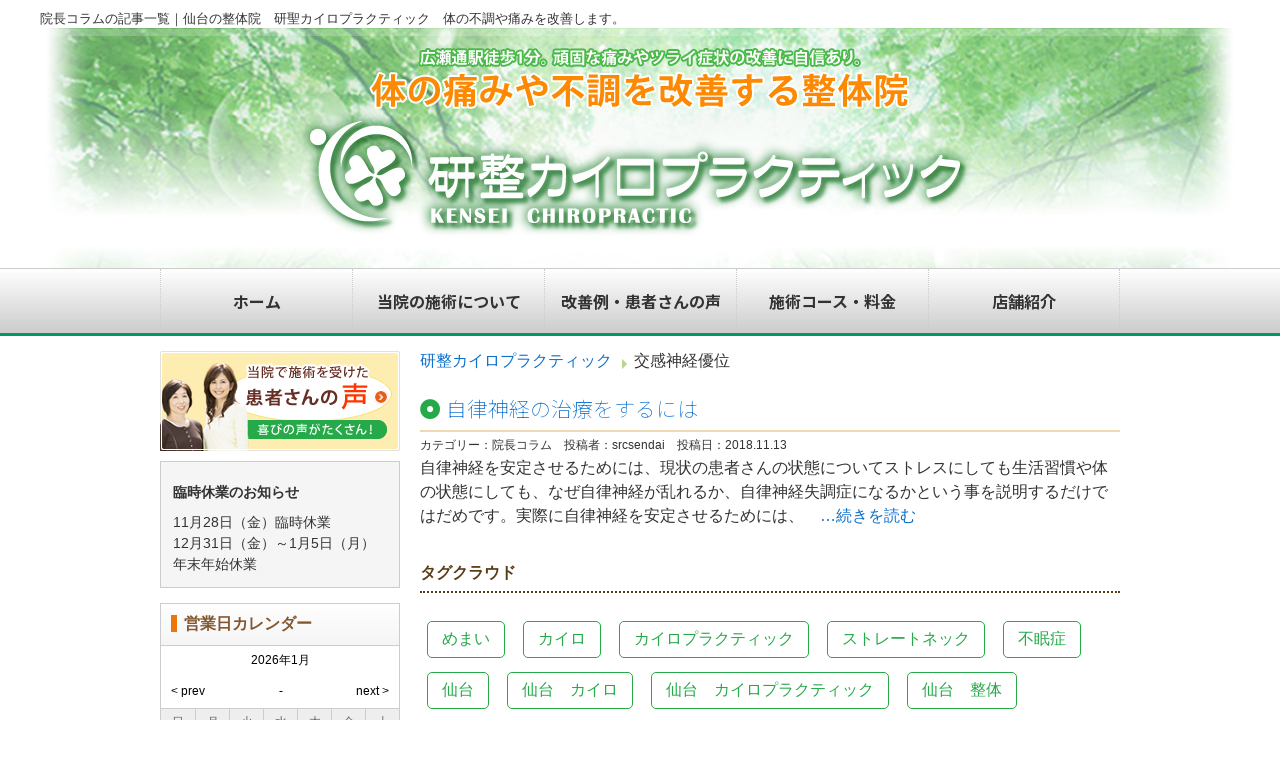

--- FILE ---
content_type: text/html; charset=UTF-8
request_url: https://www.src-sendai.com/tag/%E4%BA%A4%E6%84%9F%E7%A5%9E%E7%B5%8C%E5%84%AA%E4%BD%8D/
body_size: 37226
content:
<!DOCTYPE html>
<html lang="ja">
<head>
<meta http-equiv="X-UA-Compatible" content="IE=edge">
<meta charset="UTF-8">
<link rel="pingback" href="https://www.src-sendai.com/src_sendai_wp/xmlrpc.php">

<title>交感神経優位 | 仙台 整体 研整カイロプラクティック</title>

<!-- All In One SEO Pack 3.7.1ob_start_detected [-1,-1] -->

<meta name="keywords"  content="カイロ,カイロプラクティック,交感神経優位,仙台,仙台市,体の歪み,副交感神経優位,思考,整体,整体院,生活習慣,自律神経,自律神経の乱れ,自律神経失調症" />

<script type="application/ld+json" class="aioseop-schema">{"@context":"https://schema.org","@graph":[{"@type":"Organization","@id":"https://www.src-sendai.com/#organization","url":"https://www.src-sendai.com/","name":"仙台 整体 研整カイロプラクティック","sameAs":[]},{"@type":"WebSite","@id":"https://www.src-sendai.com/#website","url":"https://www.src-sendai.com/","name":"仙台 整体 研整カイロプラクティック","publisher":{"@id":"https://www.src-sendai.com/#organization"}},{"@type":"CollectionPage","@id":"https://www.src-sendai.com/tag/%e4%ba%a4%e6%84%9f%e7%a5%9e%e7%b5%8c%e5%84%aa%e4%bd%8d/#collectionpage","url":"https://www.src-sendai.com/tag/%e4%ba%a4%e6%84%9f%e7%a5%9e%e7%b5%8c%e5%84%aa%e4%bd%8d/","inLanguage":"ja","name":"交感神経優位","isPartOf":{"@id":"https://www.src-sendai.com/#website"},"breadcrumb":{"@id":"https://www.src-sendai.com/tag/%e4%ba%a4%e6%84%9f%e7%a5%9e%e7%b5%8c%e5%84%aa%e4%bd%8d/#breadcrumblist"}},{"@type":"BreadcrumbList","@id":"https://www.src-sendai.com/tag/%e4%ba%a4%e6%84%9f%e7%a5%9e%e7%b5%8c%e5%84%aa%e4%bd%8d/#breadcrumblist","itemListElement":[{"@type":"ListItem","position":1,"item":{"@type":"WebPage","@id":"https://www.src-sendai.com/","url":"https://www.src-sendai.com/","name":"仙台 整体 研整カイロプラクティック | 広瀬通駅徒歩1分 腰痛,肩こり,頭痛に"}},{"@type":"ListItem","position":2,"item":{"@type":"WebPage","@id":"https://www.src-sendai.com/tag/%e4%ba%a4%e6%84%9f%e7%a5%9e%e7%b5%8c%e5%84%aa%e4%bd%8d/","url":"https://www.src-sendai.com/tag/%e4%ba%a4%e6%84%9f%e7%a5%9e%e7%b5%8c%e5%84%aa%e4%bd%8d/","name":"交感神経優位"}}]}]}</script>
<link rel="canonical" href="https://www.src-sendai.com/tag/%e4%ba%a4%e6%84%9f%e7%a5%9e%e7%b5%8c%e5%84%aa%e4%bd%8d/" />
<!-- All In One SEO Pack -->
<link rel='dns-prefetch' href='//s.w.org' />
<link rel="alternate" type="application/rss+xml" title="仙台 整体 研整カイロプラクティック &raquo; フィード" href="https://www.src-sendai.com/feed/" />
<link rel="alternate" type="application/rss+xml" title="仙台 整体 研整カイロプラクティック &raquo; コメントフィード" href="https://www.src-sendai.com/comments/feed/" />
<link rel="alternate" type="application/rss+xml" title="仙台 整体 研整カイロプラクティック &raquo; 交感神経優位 タグのフィード" href="https://www.src-sendai.com/tag/%e4%ba%a4%e6%84%9f%e7%a5%9e%e7%b5%8c%e5%84%aa%e4%bd%8d/feed/" />
		<script>
			window._wpemojiSettings = {"baseUrl":"https:\/\/s.w.org\/images\/core\/emoji\/13.0.0\/72x72\/","ext":".png","svgUrl":"https:\/\/s.w.org\/images\/core\/emoji\/13.0.0\/svg\/","svgExt":".svg","source":{"concatemoji":"https:\/\/www.src-sendai.com\/src_sendai_wp\/wp-includes\/js\/wp-emoji-release.min.js?ver=5.5.17"}};
			!function(e,a,t){var n,r,o,i=a.createElement("canvas"),p=i.getContext&&i.getContext("2d");function s(e,t){var a=String.fromCharCode;p.clearRect(0,0,i.width,i.height),p.fillText(a.apply(this,e),0,0);e=i.toDataURL();return p.clearRect(0,0,i.width,i.height),p.fillText(a.apply(this,t),0,0),e===i.toDataURL()}function c(e){var t=a.createElement("script");t.src=e,t.defer=t.type="text/javascript",a.getElementsByTagName("head")[0].appendChild(t)}for(o=Array("flag","emoji"),t.supports={everything:!0,everythingExceptFlag:!0},r=0;r<o.length;r++)t.supports[o[r]]=function(e){if(!p||!p.fillText)return!1;switch(p.textBaseline="top",p.font="600 32px Arial",e){case"flag":return s([127987,65039,8205,9895,65039],[127987,65039,8203,9895,65039])?!1:!s([55356,56826,55356,56819],[55356,56826,8203,55356,56819])&&!s([55356,57332,56128,56423,56128,56418,56128,56421,56128,56430,56128,56423,56128,56447],[55356,57332,8203,56128,56423,8203,56128,56418,8203,56128,56421,8203,56128,56430,8203,56128,56423,8203,56128,56447]);case"emoji":return!s([55357,56424,8205,55356,57212],[55357,56424,8203,55356,57212])}return!1}(o[r]),t.supports.everything=t.supports.everything&&t.supports[o[r]],"flag"!==o[r]&&(t.supports.everythingExceptFlag=t.supports.everythingExceptFlag&&t.supports[o[r]]);t.supports.everythingExceptFlag=t.supports.everythingExceptFlag&&!t.supports.flag,t.DOMReady=!1,t.readyCallback=function(){t.DOMReady=!0},t.supports.everything||(n=function(){t.readyCallback()},a.addEventListener?(a.addEventListener("DOMContentLoaded",n,!1),e.addEventListener("load",n,!1)):(e.attachEvent("onload",n),a.attachEvent("onreadystatechange",function(){"complete"===a.readyState&&t.readyCallback()})),(n=t.source||{}).concatemoji?c(n.concatemoji):n.wpemoji&&n.twemoji&&(c(n.twemoji),c(n.wpemoji)))}(window,document,window._wpemojiSettings);
		</script>
		<style>
img.wp-smiley,
img.emoji {
	display: inline !important;
	border: none !important;
	box-shadow: none !important;
	height: 1em !important;
	width: 1em !important;
	margin: 0 .07em !important;
	vertical-align: -0.1em !important;
	background: none !important;
	padding: 0 !important;
}
</style>
	<link rel='stylesheet' id='wp-block-library-css'  href='https://www.src-sendai.com/src_sendai_wp/wp-includes/css/dist/block-library/style.min.css?ver=5.5.17' media='all' />
<link rel='stylesheet' id='_s-style-css'  href='https://www.src-sendai.com/src_sendai_wp/wp-content/themes/src_theme/style.css?ver=1.0.0' media='all' />
<link rel="https://api.w.org/" href="https://www.src-sendai.com/wp-json/" /><link rel="alternate" type="application/json" href="https://www.src-sendai.com/wp-json/wp/v2/tags/450" /><link rel="EditURI" type="application/rsd+xml" title="RSD" href="https://www.src-sendai.com/src_sendai_wp/xmlrpc.php?rsd" />
<link rel="wlwmanifest" type="application/wlwmanifest+xml" href="https://www.src-sendai.com/src_sendai_wp/wp-includes/wlwmanifest.xml" /> 
<meta name="generator" content="WordPress 5.5.17" />
<style>.recentcomments a{display:inline !important;padding:0 !important;margin:0 !important;}</style><link rel="icon" href="https://www.src-sendai.com/src_sendai_wp/wp-content/uploads/2019/03/src_sendai_favicon-100x100.png" sizes="32x32" />
<link rel="icon" href="https://www.src-sendai.com/src_sendai_wp/wp-content/uploads/2019/03/src_sendai_favicon.png" sizes="192x192" />
<link rel="apple-touch-icon" href="https://www.src-sendai.com/src_sendai_wp/wp-content/uploads/2019/03/src_sendai_favicon.png" />
<meta name="msapplication-TileImage" content="https://www.src-sendai.com/src_sendai_wp/wp-content/uploads/2019/03/src_sendai_favicon.png" />

<!-- Global site tag (gtag.js) - Google Ads: 989477168 --> <script async src="https://www.googletagmanager.com/gtag/js?id=AW-989477168"></script> <script> window.dataLayer = window.dataLayer || []; function gtag(){dataLayer.push(arguments);} gtag('js', new Date()); gtag('config', 'AW-989477168'); </script>

<!-- Event snippet for 電話からの問い合わせ conversion page In your html page, add the snippet and call gtag_report_conversion when someone clicks on the chosen link or button. --> <script> function gtag_report_conversion(url) { var callback = function () { if (typeof(url) != 'undefined') { window.location = url; } }; gtag('event', 'conversion', { 'send_to': 'AW-989477168/idV7CIvFlc0DELDy6NcD', 'event_callback': callback }); return false; } </script>

<!--コンバージョンタグ設置250609-->
<!-- Event snippet for ご予約お問い合わせフォーム到達 conversion page -->
<script>
if (window.location.pathname === "/contact/") {
gtag("event", "conversion", {
send_to: "AW-989477168/XINDCIzIkMwZELDy6NcD",
});
}
</script>

<!-- Event snippet for ご予約お問い合わせフォーム送信完了 conversion page -->
<script>
if (window.location.pathname === "/contact/thanks/") {
gtag("event", "conversion", {
send_to: "AW-989477168/_sVLCInIkMwZELDy6NcD",
});
}
</script>
<!--/コンバージョンタグ設置250609-->

<link href="https://www.src-sendai.com/src_sendai_wp/wp-content/themes/src_theme/css/main.css" rel="stylesheet" type="text/css">
<link href="https://www.src-sendai.com/src_sendai_wp/wp-content/themes/src_theme/css/reset.css" rel="stylesheet" type="text/css">
<link href="https://www.src-sendai.com/src_sendai_wp/wp-content/themes/src_theme/css/text.css" rel="stylesheet" type="text/css">

<!--pagetop-->
<script src="https://ajax.googleapis.com/ajax/libs/jquery/3.6.0/jquery.min.js"></script>
<script>
$(function() {
    var topBtn = $('#page-top');    
    topBtn.hide();
    //スクロールが100に達したらボタン表示
    $(window).scroll(function () {
        if ($(this).scrollTop() > 100) {
            topBtn.fadeIn();
        } else {
            topBtn.fadeOut();
        }
    });
    //スクロールしてトップ
    topBtn.click(function () {
        $('body,html').animate({
            scrollTop: 0
        }, 500);
        return false;
    });
});
</script>
<!--pagetop-->

<!-- fade -->
<script src="https://code.jquery.com/jquery-1.10.1.min.js"></script>
<script type="text/javascript" src="https://www.src-sendai.com/src_sendai_wp/wp-content/themes/src_theme/js/fade.js"></script>
<!-- fade -->

<!-- lightbox -->
<script src="https://www.src-sendai.com/src_sendai_wp/wp-content/themes/src_theme/js/jquery-1.11.0.min.js"></script>
<script src="https://www.src-sendai.com/src_sendai_wp/wp-content/themes/src_theme/js/lightbox.min.js"></script>
<link href="https://www.src-sendai.com/src_sendai_wp/wp-content/themes/src_theme/css/lightbox.css" rel="stylesheet" />
<!-- lightbox -->

<!-- web font icon -->
<link rel="stylesheet" href="https://use.fontawesome.com/releases/v5.9.0/css/all.css" integrity="sha384-i1LQnF23gykqWXg6jxC2ZbCbUMxyw5gLZY6UiUS98LYV5unm8GWmfkIS6jqJfb4E" crossorigin="anonymous">
<script defer src="https://use.fontawesome.com/releases/v5.9.0/js/all.js" integrity="sha384-7Gk1S6elg570RSJJxILsRiq8o0CO99g1zjfOISrqjFUCjxHDn3TmaWoWOqt6eswF" crossorigin="anonymous"></script>
<link href="https://fonts.googleapis.com/css?family=M+PLUS+1p:100,300,400,500,800,900|M+PLUS+Rounded+1c:300,500,700,800,900|Noto+Sans+JP:100,700,900&display=swap" rel="stylesheet">
<!-- web font icon -->

<!--レスポンシブ対応-->
<!--[if lt IE 9]>
<script src="https://www.src-sendai.com/src_sendai_wp/wp-content/themes/src_theme/js/html5shiv.js"></script>
<![endif]-->
<!--[if lt IE 9]>
<script src="https://css3-mediaqueries-js.googlecode.com/svn/trunk/css3-mediaqueries.js"></script>
<![endif]-->
<!--[if lt IE 9]>
<script src="https://www.src-sendai.com/src_sendai_wp/wp-content/themes/src_theme/js/html5shiv.min.js"></script>
<![endif]-->
<!--[if lt IE 8]><script src="js/selectivizr.js"></script><![endif]-->
<meta name="viewport" content="width=device-width,user-scalable=no,maximum-scale=1" />
<!--レスポンシブ対応-->

<!-- 背景切り替えjs -->
<script src="https://www.src-sendai.com/src_sendai_wp/wp-content/themes/src_theme/js/jquery.bgswitcher.js"></script>
<script>
jQuery(function($) {
    $('#header_box').bgSwitcher({
        images: ['https://www.src-sendai.com/src_sendai_wp/wp-content/themes/src_theme/images/header/mainImage_A.jpg','https://www.src-sendai.com/src_sendai_wp/wp-content/themes/src_theme/images/header/mainImage_B.jpg','https://www.src-sendai.com/src_sendai_wp/wp-content/themes/src_theme/images/header/mainImage_C.jpg','https://www.src-sendai.com/src_sendai_wp/wp-content/themes/src_theme/images/header/mainImage_D.jpg','https://www.src-sendai.com/src_sendai_wp/wp-content/themes/src_theme/images/header/mainImage_E.jpg'], // 切り替える背景画像を指定
		interval: 1600, // 背景画像を切り替える間隔を指定 3000=3秒
        loop: true, // 切り替えを繰り返すか指定 true=繰り返す　false=繰り返さない
        shuffle: false, // 背景画像の順番をシャッフルするか指定 true=する　false=しない
        duration: 350, // エフェクトの時間を指定します。
        easing: "swing" // エフェクトのイージングをlinear,swingから指定
    });
});
</script>
<!-- 背景切り替えjs -->

<link rel="stylesheet" href="https://www.src-sendai.com/src_sendai_wp/wp-content/themes/src_theme/css/cal.css" type="text/css">
</head>

<body data-rsssl=1 id="top">
<!--pagetop-->
<p id="page-top"><a href="#top"><img src="https://www.src-sendai.com/src_sendai_wp/wp-content/themes/src_theme/images/pagetop_arrow.png" /></a></p>
<!--pagetop-->

<!--ヘッダー-->
<header>
<div id="header">
<div class="pc">

<div id="header-inner">
<h1>
院長コラムの記事一覧｜仙台の整体院　研聖カイロプラクティック　体の不調や痛みを改善します。
</h1>
</div>

<div style="width:1200px; margin:0 auto;"><img src="https://www.src-sendai.com/src_sendai_wp/wp-content/themes/src_theme/images/main_under.jpg" alt="頑固な痛みや不調を解消する仙台の整体院" width="1200" height="240"></div>
<nav>
<div id="navi">
<ul>
<li><a href="https://www.src-sendai.com/">ホーム</a></li>
<li><a href="https://www.src-sendai.com/care/">当院の施術について</a></li>
<li><a href="https://www.src-sendai.com/voice/">改善例・患者さんの声</a></li>
<li><a href="https://www.src-sendai.com/menu/">施術コース・料金</a></li>
<li><a href="https://www.src-sendai.com/salon/">店舗紹介</a></li>
</ul>
</div><!--nav-->
</nav>

</div><!--pc-->

<div class="smp">
<article class="h_main dis_flex flex_jus_between flex_align_item_center">
                <h1 class="h_logo">
                    <a href="https://www.src-sendai.com/"><img src="https://www.src-sendai.com/src_sendai_wp/wp-content/themes/src_theme/images/logo.png" alt="仙台 整体 研整カイロプラクティック"></a>
</h1>
                <ul class="h_tools dis_flex flex_jus_end">
                    <li><a onclick="return gtag_report_conversion('tel:022-797-4080');" href="tel:022-797-4080"><img src="https://www.src-sendai.com/src_sendai_wp/wp-content/themes/src_theme/images/h_tel.png" alt="TEL 022-797-4080"></a></li>
                    <li><a href="https://www.src-sendai.com/contact/"><img src="https://www.src-sendai.com/src_sendai_wp/wp-content/themes/src_theme/images/h_mail.png" alt="お問い合わせ"></a></li>
                    <li class="btn_gnav" id="h_menu">
                        <img src="https://www.src-sendai.com/src_sendai_wp/wp-content/themes/src_theme/images/h_menu.png" alt="">
                        <span></span>
                    </li>
                </ul> 
</article>
</div>
<nav id="gnav" class="smp">
                <ul>
                    <li><a href="https://www.src-sendai.com/">ホーム</a></li>
                    <li><a href="https://www.src-sendai.com/care/">当院の施術について</a></li>
                    <li><a href="https://www.src-sendai.com/voice/">改善例・患者さんの声</a></li>
                    <li><a href="https://www.src-sendai.com/menu/">施術コース・料金</a></li>
                    <li><a href="https://www.src-sendai.com/salon/">店舗紹介</a></li>
                </ul>
            </nav>
</div><!--header-->

</header>
<!--ヘッダー-->

<div id="bot_bn" class="smp">
<div class="fix">
<a onclick="return gtag_report_conversion('tel:022-797-4080');" href="tel:022-797-4080"><img src="https://www.src-sendai.com/src_sendai_wp/wp-content/themes/src_theme/images/tel_banner01.jpg" width="100%"></a>
</div>
</div>

<!--コンテンツ-->
<div id="content">
<div class="maincontent">

<section>

<div class="main-content">

<div class="flex-wrap">

<div class="main_box">

<div id="breadcrumb"><ul itemprop="Breadcrumb" itemscope itemtype="http://data-vocabulary.org/BreadcrumbList"><li itemprop="itemListElement" itemscope itemtype="http://schema.org/ListItem" class="top"><a itemprop="item" href="https://www.src-sendai.com/" class="home"><span itemprop="name">研整カイロプラクティック</span></a><meta itemprop="position" content="1"></li><li itemprop="itemListElement" itemscope itemtype="http://schema.org/ListItem"><span itemprop="name">交感神経優位</span><meta itemprop="position" content="2"></li></ul></div>
<div class="kiji_box">
<h3 class="title03_2"><a href="https://www.src-sendai.com/2018/11/13/%e4%bb%99%e5%8f%b0%e3%80%80%e6%95%b4%e4%bd%93%e3%80%80%e8%87%aa%e5%be%8b%e7%a5%9e%e7%b5%8c%e6%b2%bb%e7%99%82%e3%82%92%e3%81%99%e3%82%8b%e3%81%ab%e3%81%af/">自律神経の治療をするには</a></h3>
<p style="margin:0;"><span style="font-size:12px;">カテゴリー：院長コラム　投稿者：srcsendai　投稿日：<time datetime="2018-11-13">2018.11.13</time></span></p>
<p>自律神経を安定させるためには、現状の患者さんの状態についてストレスにしても生活習慣や体の状態にしても、なぜ自律神経が乱れるか、自律神経失調症になるかという事を説明するだけではだめです。実際に自律神経を安定させるためには、　<a href="https://www.src-sendai.com/2018/11/13/%e4%bb%99%e5%8f%b0%e3%80%80%e6%95%b4%e4%bd%93%e3%80%80%e8%87%aa%e5%be%8b%e7%a5%9e%e7%b5%8c%e6%b2%bb%e7%99%82%e3%82%92%e3%81%99%e3%82%8b%e3%81%ab%e3%81%af/">&#8230;続きを読む</a></p>
</div>


<h3 class="title02" style="margin-top:35px;">タグクラウド</h3>
<div class="tag_box">
<a href="https://www.src-sendai.com/tag/%e3%82%81%e3%81%be%e3%81%84/" class="tag-cloud-link tag-link-143 tag-link-position-1" style="font-size: 11.636363636364pt;" aria-label="めまい (31個の項目)">めまい</a>
<a href="https://www.src-sendai.com/tag/%e3%82%ab%e3%82%a4%e3%83%ad/" class="tag-cloud-link tag-link-14 tag-link-position-2" style="font-size: 19.727272727273pt;" aria-label="カイロ (249個の項目)">カイロ</a>
<a href="https://www.src-sendai.com/tag/%e3%82%ab%e3%82%a4%e3%83%ad%e3%83%97%e3%83%a9%e3%82%af%e3%83%86%e3%82%a3%e3%83%83%e3%82%af/" class="tag-cloud-link tag-link-6 tag-link-position-3" style="font-size: 21.545454545455pt;" aria-label="カイロプラクティック (395個の項目)">カイロプラクティック</a>
<a href="https://www.src-sendai.com/tag/%e3%82%b9%e3%83%88%e3%83%ac%e3%83%bc%e3%83%88%e3%83%8d%e3%83%83%e3%82%af/" class="tag-cloud-link tag-link-55 tag-link-position-4" style="font-size: 8pt;" aria-label="ストレートネック (12個の項目)">ストレートネック</a>
<a href="https://www.src-sendai.com/tag/%e4%b8%8d%e7%9c%a0%e7%97%87/" class="tag-cloud-link tag-link-7 tag-link-position-5" style="font-size: 9.9090909090909pt;" aria-label="不眠症 (20個の項目)">不眠症</a>
<a href="https://www.src-sendai.com/tag/%e4%bb%99%e5%8f%b0/" class="tag-cloud-link tag-link-3 tag-link-position-6" style="font-size: 21.272727272727pt;" aria-label="仙台 (372個の項目)">仙台</a>
<a href="https://www.src-sendai.com/tag/%e4%bb%99%e5%8f%b0%e3%80%80%e3%82%ab%e3%82%a4%e3%83%ad/" class="tag-cloud-link tag-link-578 tag-link-position-7" style="font-size: 10.454545454545pt;" aria-label="仙台　カイロ (23個の項目)">仙台　カイロ</a>
<a href="https://www.src-sendai.com/tag/%e4%bb%99%e5%8f%b0%e3%80%80%e3%82%ab%e3%82%a4%e3%83%ad%e3%83%97%e3%83%a9%e3%82%af%e3%83%86%e3%82%a3%e3%83%83%e3%82%af/" class="tag-cloud-link tag-link-579 tag-link-position-8" style="font-size: 10.454545454545pt;" aria-label="仙台　カイロプラクティック (23個の項目)">仙台　カイロプラクティック</a>
<a href="https://www.src-sendai.com/tag/%e4%bb%99%e5%8f%b0%e3%80%80%e6%95%b4%e4%bd%93/" class="tag-cloud-link tag-link-45 tag-link-position-9" style="font-size: 10.636363636364pt;" aria-label="仙台　整体 (24個の項目)">仙台　整体</a>
<a href="https://www.src-sendai.com/tag/%e4%bb%99%e5%8f%b0%e3%80%80%e6%95%b4%e4%bd%93%e9%99%a2/" class="tag-cloud-link tag-link-577 tag-link-position-10" style="font-size: 10.272727272727pt;" aria-label="仙台　整体院 (22個の項目)">仙台　整体院</a>
<a href="https://www.src-sendai.com/tag/%e4%bb%99%e5%8f%b0%e5%b8%82/" class="tag-cloud-link tag-link-8 tag-link-position-11" style="font-size: 22pt;" aria-label="仙台市 (448個の項目)">仙台市</a>
<a href="https://www.src-sendai.com/tag/%e4%bd%93%e3%81%ae%e3%83%90%e3%83%a9%e3%83%b3%e3%82%b9/" class="tag-cloud-link tag-link-104 tag-link-position-12" style="font-size: 8.8181818181818pt;" aria-label="体のバランス (15個の項目)">体のバランス</a>
<a href="https://www.src-sendai.com/tag/%e4%bd%93%e3%81%ae%e4%b8%8d%e8%aa%bf/" class="tag-cloud-link tag-link-109 tag-link-position-13" style="font-size: 9.0909090909091pt;" aria-label="体の不調 (16個の項目)">体の不調</a>
<a href="https://www.src-sendai.com/tag/%e4%bd%93%e3%81%ae%e6%ad%aa%e3%81%bf/" class="tag-cloud-link tag-link-41 tag-link-position-14" style="font-size: 10.272727272727pt;" aria-label="体の歪み (22個の項目)">体の歪み</a>
<a href="https://www.src-sendai.com/tag/%e4%bd%93%e3%81%ae%e7%97%9b%e3%81%bf/" class="tag-cloud-link tag-link-146 tag-link-position-15" style="font-size: 8.8181818181818pt;" aria-label="体の痛み (15個の項目)">体の痛み</a>
<a href="https://www.src-sendai.com/tag/%e5%81%8f%e9%a0%ad%e7%97%9b/" class="tag-cloud-link tag-link-56 tag-link-position-16" style="font-size: 8.8181818181818pt;" aria-label="偏頭痛 (15個の項目)">偏頭痛</a>
<a href="https://www.src-sendai.com/tag/%e5%86%85%e8%87%93%e4%b8%8d%e8%aa%bf/" class="tag-cloud-link tag-link-9 tag-link-position-17" style="font-size: 8.3636363636364pt;" aria-label="内臓不調 (13個の項目)">内臓不調</a>
<a href="https://www.src-sendai.com/tag/%e5%89%af%e4%ba%a4%e6%84%9f%e7%a5%9e%e7%b5%8c/" class="tag-cloud-link tag-link-27 tag-link-position-18" style="font-size: 9.0909090909091pt;" aria-label="副交感神経 (16個の項目)">副交感神経</a>
<a href="https://www.src-sendai.com/tag/%e5%8b%95%e6%82%b8/" class="tag-cloud-link tag-link-252 tag-link-position-19" style="font-size: 8.6363636363636pt;" aria-label="動悸 (14個の項目)">動悸</a>
<a href="https://www.src-sendai.com/tag/%e5%90%90%e3%81%8d%e6%b0%97/" class="tag-cloud-link tag-link-76 tag-link-position-20" style="font-size: 10.636363636364pt;" aria-label="吐き気 (24個の項目)">吐き気</a>
<a href="https://www.src-sendai.com/tag/%e5%a4%89%e5%bd%a2%e6%80%a7%e8%86%9d%e9%96%a2%e7%af%80%e7%97%87/" class="tag-cloud-link tag-link-50 tag-link-position-21" style="font-size: 8.6363636363636pt;" aria-label="変形性膝関節症 (14個の項目)">変形性膝関節症</a>
<a href="https://www.src-sendai.com/tag/%e6%95%b4%e4%bd%93/" class="tag-cloud-link tag-link-4 tag-link-position-22" style="font-size: 20.909090909091pt;" aria-label="整体 (337個の項目)">整体</a>
<a href="https://www.src-sendai.com/tag/%e6%95%b4%e4%bd%93%e9%99%a2/" class="tag-cloud-link tag-link-10 tag-link-position-23" style="font-size: 22pt;" aria-label="整体院 (446個の項目)">整体院</a>
<a href="https://www.src-sendai.com/tag/%e6%a4%8e%e9%96%93%e6%9d%bf%e3%83%98%e3%83%ab%e3%83%8b%e3%82%a2/" class="tag-cloud-link tag-link-94 tag-link-position-24" style="font-size: 11.909090909091pt;" aria-label="椎間板ヘルニア (34個の項目)">椎間板ヘルニア</a>
<a href="https://www.src-sendai.com/tag/%e7%9c%bc%e7%b2%be%e7%96%b2%e5%8a%b4/" class="tag-cloud-link tag-link-68 tag-link-position-25" style="font-size: 9.3636363636364pt;" aria-label="眼精疲労 (17個の項目)">眼精疲労</a>
<a href="https://www.src-sendai.com/tag/%e8%80%b3%e9%b3%b4%e3%82%8a/" class="tag-cloud-link tag-link-24 tag-link-position-26" style="font-size: 9.0909090909091pt;" aria-label="耳鳴り (16個の項目)">耳鳴り</a>
<a href="https://www.src-sendai.com/tag/%e8%82%a1%e9%96%a2%e7%af%80%e7%97%9b/" class="tag-cloud-link tag-link-43 tag-link-position-27" style="font-size: 10.636363636364pt;" aria-label="股関節痛 (24個の項目)">股関節痛</a>
<a href="https://www.src-sendai.com/tag/%e8%82%a9%e3%81%93%e3%82%8a/" class="tag-cloud-link tag-link-20 tag-link-position-28" style="font-size: 17.545454545455pt;" aria-label="肩こり (142個の項目)">肩こり</a>
<a href="https://www.src-sendai.com/tag/%e8%82%a9%e3%81%ae%e7%97%9b%e3%81%bf/" class="tag-cloud-link tag-link-191 tag-link-position-29" style="font-size: 9.7272727272727pt;" aria-label="肩の痛み (19個の項目)">肩の痛み</a>
<a href="https://www.src-sendai.com/tag/%e8%83%8c%e4%b8%ad%e3%81%ae%e7%97%9b%e3%81%bf/" class="tag-cloud-link tag-link-173 tag-link-position-30" style="font-size: 8.6363636363636pt;" aria-label="背中の痛み (14個の項目)">背中の痛み</a>
<a href="https://www.src-sendai.com/tag/%e8%84%8a%e6%9f%b1%e7%ae%a1%e7%8b%ad%e7%aa%84%e7%97%87/" class="tag-cloud-link tag-link-261 tag-link-position-31" style="font-size: 9.5454545454545pt;" aria-label="脊柱管狭窄症 (18個の項目)">脊柱管狭窄症</a>
<a href="https://www.src-sendai.com/tag/%e8%85%95%e3%81%ae%e7%97%9b%e3%81%bf/" class="tag-cloud-link tag-link-62 tag-link-position-32" style="font-size: 9.7272727272727pt;" aria-label="腕の痛み (19個の項目)">腕の痛み</a>
<a href="https://www.src-sendai.com/tag/%e8%85%b0%e7%97%9b/" class="tag-cloud-link tag-link-16 tag-link-position-33" style="font-size: 18.181818181818pt;" aria-label="腰痛 (167個の項目)">腰痛</a>
<a href="https://www.src-sendai.com/tag/%e8%86%9d%e3%81%ae%e7%97%9b%e3%81%bf/" class="tag-cloud-link tag-link-51 tag-link-position-34" style="font-size: 8.6363636363636pt;" aria-label="膝の痛み (14個の項目)">膝の痛み</a>
<a href="https://www.src-sendai.com/tag/%e8%86%9d%e7%97%9b/" class="tag-cloud-link tag-link-82 tag-link-position-35" style="font-size: 9.5454545454545pt;" aria-label="膝痛 (18個の項目)">膝痛</a>
<a href="https://www.src-sendai.com/tag/%e8%87%aa%e5%be%8b%e7%a5%9e%e7%b5%8c/" class="tag-cloud-link tag-link-11 tag-link-position-36" style="font-size: 14.818181818182pt;" aria-label="自律神経 (72個の項目)">自律神経</a>
<a href="https://www.src-sendai.com/tag/%e8%87%aa%e5%be%8b%e7%a5%9e%e7%b5%8c%e5%a4%b1%e8%aa%bf%e7%97%87/" class="tag-cloud-link tag-link-31 tag-link-position-37" style="font-size: 12.636363636364pt;" aria-label="自律神経失調症 (41個の項目)">自律神経失調症</a>
<a href="https://www.src-sendai.com/tag/%e8%b6%b3%e3%81%ae%e7%97%9b%e3%81%bf/" class="tag-cloud-link tag-link-144 tag-link-position-38" style="font-size: 8pt;" aria-label="足の痛み (12個の項目)">足の痛み</a>
<a href="https://www.src-sendai.com/tag/%e9%a0%9a%e6%a4%8e%e7%97%87/" class="tag-cloud-link tag-link-467 tag-link-position-39" style="font-size: 8.3636363636364pt;" aria-label="頚椎症 (13個の項目)">頚椎症</a>
<a href="https://www.src-sendai.com/tag/%e9%a0%ad%e7%97%9b/" class="tag-cloud-link tag-link-42 tag-link-position-40" style="font-size: 17.454545454545pt;" aria-label="頭痛 (139個の項目)">頭痛</a>
<a href="https://www.src-sendai.com/tag/%e9%a6%96%e3%81%93%e3%82%8a/" class="tag-cloud-link tag-link-17 tag-link-position-41" style="font-size: 10.272727272727pt;" aria-label="首こり (22個の項目)">首こり</a>
<a href="https://www.src-sendai.com/tag/%e9%a6%96%e3%81%ae%e7%97%9b%e3%81%bf/" class="tag-cloud-link tag-link-21 tag-link-position-42" style="font-size: 13.090909090909pt;" aria-label="首の痛み (46個の項目)">首の痛み</a>
<a href="https://www.src-sendai.com/tag/%e9%a6%96%e7%97%9b/" class="tag-cloud-link tag-link-25 tag-link-position-43" style="font-size: 13.636363636364pt;" aria-label="首痛 (53個の項目)">首痛</a>
<a href="https://www.src-sendai.com/tag/%e9%aa%a8%e7%9b%a4%e7%9f%af%e6%ad%a3/" class="tag-cloud-link tag-link-65 tag-link-position-44" style="font-size: 8pt;" aria-label="骨盤矯正 (12個の項目)">骨盤矯正</a>
<a href="https://www.src-sendai.com/tag/%e9%ab%98%e8%a1%80%e5%9c%a7/" class="tag-cloud-link tag-link-237 tag-link-position-45" style="font-size: 8.6363636363636pt;" aria-label="高血圧 (14個の項目)">高血圧</a></div>


</div>


<div class="side_box">

<p class="mt0 smp_center"><a href="https://www.src-sendai.com/voice/"><img src="https://www.src-sendai.com/src_sendai_wp/wp-content/themes/src_theme/images/side/side_voice.jpg" alt="当院で施術を受けた患者さんの声" width="240" height="100"></a></p>

<div class="side_kyugyo_box">
<div class="inner01 txt90p">
<p class="bold">臨時休業のお知らせ</p>
	<p class="txt14">11月28日（金）臨時休業<br>
	12月31日（金）～1月5日（月）<br>年末年始休業</p>
</div>
</div>

<h3 class="side_title">営業日カレンダー</h3>
<div id="cal1" class="cal_wrapper">
			Calendar Loading
		</div>
		<script type="text/javascript" charset="UTF-8" src="https://www.src-sendai.com/src_sendai_wp/wp-content/themes/src_theme/js/cal.js"></script>

<div class="side_contact smp_center">

<h3>お問い合わせ・ご予約</h3>

<p class="tel_txt"><a onclick="return gtag_report_conversion('tel:022-797-4080');" href="tel:022-797-4080">022-797-4080</a></p>

<p>受付時間　10:00～20:00<br>
休診日　月曜日・祝日<br>
仙台市地下鉄 広瀬駅より徒歩3分</p>

<p class="center"><a href="https://www.src-sendai.com/contact/"><img src="https://www.src-sendai.com/src_sendai_wp/wp-content/themes/src_theme/images/side/side_contact.jpg" alt="お問合せ・ご相談" width="100%"></a></p>

</div>

<p class="center"><a href="https://www.src-sendai.com/coupon/"><img src="https://www.src-sendai.com/src_sendai_wp/wp-content/themes/src_theme/images/side/side_coupon.jpg" alt="割引特典" width="240" height="100"></a></p>

<h3 class="side_title">当院の施術について</h3>

<div class="leftnavi">
 <ul>
  <li><a href="https://www.src-sendai.com/care/">当院の特長</a></li>
  <li><a href="https://www.src-sendai.com/care/#reason">当院が選ばれる理由</a></li>
  <li><a href="https://www.src-sendai.com/greeting/">院長挨拶</a></li>
  <li><a href="https://www.src-sendai.com/menu/">施術コース・料金</a></li>
  <li><a href="https://www.src-sendai.com/care_flow/">施術までの流れ</a></li>
  <li><a href="https://www.src-sendai.com/salon/">店舗紹介</a></li>
  <li><a href="https://www.src-sendai.com/access/">アクセス</a></li>
 </ul>
</div>   <!-- /leftnavi-->


<p class="center"><a href="https://www.src-sendai.com/faq/"><img src="https://www.src-sendai.com/src_sendai_wp/wp-content/themes/src_theme/images/side/side_faq.jpg" alt="整体Q&amp;A" width="240" height="111"></a></p>

<h3 class="side_title">整体・カイロが初めての方</h3>
<div class="leftnavi">
 <ul>
  <li><a href="https://www.src-sendai.com/first/">整体・カイロが初めての方</a></li>
  <li><a href="https://www.src-sendai.com/choice/">整体院の選び方</a></li>
  <li><a href="https://www.src-sendai.com/power/">自然治癒力を高める整体・カイロ</a></li>
  <li><a href="https://www.src-sendai.com/painless/">痛くない整体・カイロ</a></li>
  <li><a href="https://www.src-sendai.com/pleasant/">気持ちの良い整体・カイロ</a></li>
  <li><a href="https://www.src-sendai.com/comfort/">癒しの整体・カイロ</a></li>
  <li><a href="https://www.src-sendai.com/sports/">スポーツ整体・カイロ</a></li>
 </ul>
</div>
<!-- /leftnavi-->

<p class="center"><a href="https://www.src-sendai.com/procedure/"><img src="https://www.src-sendai.com/src_sendai_wp/wp-content/themes/src_theme/images/side/side_tech.jpg" alt="整体の手技について" width="240" height="104"></a></p>

<h3 class="side_title">症状別の原因と当院の施術</h3>
<div class="leftnavi">
 <ul>
  <li><a href="https://www.src-sendai.com/improvement_shoulder/">肩こり</a></li>
  <li><a href="https://www.src-sendai.com/improvement_waist/">腰痛</a></li>
  <li><a href="https://www.src-sendai.com/improvement_backpain/">背中の痛み</a></li>
  <li><a href="https://www.src-sendai.com/improvement_head/">頭痛</a></li>
  <li><a href="https://www.src-sendai.com/improvement_lowback/">ぎっくり腰</a></li>
  <li><a href="https://www.src-sendai.com/improvement_elbow/">ひじ痛</a></li>
  <li><a href="https://www.src-sendai.com/improvement_limbs/">手足のしびれ</a></li>
  <li><a href="https://www.src-sendai.com/improvement_knee/">膝痛</a></li>
  <li><a href="https://www.src-sendai.com/improvement_dysautonomia/">自律神経失調症</a></li>
  <li><a href="https://www.src-sendai.com/improvement_insomnia/">不眠症</a></li>
  <li><a href="https://www.src-sendai.com/improvement_visceral/">内臓不調</a></li>
  <li><a href="https://www.src-sendai.com/improvement_tcs/">むち打ち症</a></li>
  <li><a href="https://www.src-sendai.com/improvement_pelvic/">骨盤矯正</a></li>
  <li><a href="https://www.src-sendai.com/improvement_afterchildbirth/">産後のケア</a></li>
  <li><a href="https://www.src-sendai.com/improvement_coxalgia/">股関節痛</a></li>
  <li><a href="https://www.src-sendai.com/improvement_arm/">腕の痛み</a></li>
 </ul>
</div>
<!-- /leftnavi-->

<div class="flex-wrap">

<div class="side_bn_box">
<p><a href="https://www.src-sendai.com/incho_blog/"><img src="https://www.src-sendai.com/src_sendai_wp/wp-content/themes/src_theme/images/side/side_blog.jpg" alt="ブログ" width="240" height="70"></a></p>
</div>

</div>

<div class="side_tenpo smp_center">

<h3>店舗情報</h3>

<p><img src="https://www.src-sendai.com/src_sendai_wp/wp-content/themes/src_theme/images/side/salon_pic01.jpg" width="100%"></p>

<p class="tel_txt">022-797-4080</p>

<p>仙台市青葉区国分町一丁目6-15<br>
奥田ビル3F</p>
<p>地下鉄南北線広瀬通駅より徒歩1分</p>
<p class="txtTime">受付時間　10:00～20:00<br>
休診日　　月曜日</p>

</div>
<div class="side_bn_box">
<p><a href="https://www.src-sendai.com/column/"><img src="https://www.src-sendai.com/src_sendai_wp/wp-content/themes/src_theme/images/side/side_column.jpg" alt="院長コラム：整体のココロ" width="240" height="70"></a></p>
</div>

</div>
</div>
</div>
</section>


<script src='https://www.src-sendai.com/src_sendai_wp/wp-content/themes/src_theme/js/navigation.js?ver=1.0.0' id='_s-navigation-js'></script>
<script src='https://www.src-sendai.com/src_sendai_wp/wp-includes/js/wp-embed.min.js?ver=5.5.17' id='wp-embed-js'></script>

</div><!--maincontent-->
</div><!--content-->
<!--コンテンツ-->

<!--フッター-->

<footer>
<div id="footer">

<ul class="foot_link">
<li><a href="https://www.src-sendai.com/">ホーム</a></li>
<li><a href="https://www.src-sendai.com/care/">当院の施術について</a></li>
<li><a href="https://www.src-sendai.com/voice/">改善例・患者さんの声</a></li>
<li><a href="https://www.src-sendai.com/menu/">施術コース・料金</a></li>
<li><a href="https://www.src-sendai.com/salon/">店舗紹介</a></li>
</ul>

<ul class="foot_link2">
<li><a href="http://xn--cnq8k75ju5odghpwl2xq50fyyjw3l3w0d.xyz/%E8%87%AA%E5%BE%8B%E7%A5%9E%E7%B5%8C%E5%A4%B1%E8%AA%BF%E7%97%87/" target="_blank">自律神経失調症治療専門サイト</a></li>
<li><a href="http://xn--cnq8k75ju5odghpwl2xq50fyyjw3l3w0d.xyz/%E4%B8%8D%E7%9C%A0/" target="_blank">不眠症治療治療専門サイト</a></li>
<li><a href="http://xn--cnq8k75ju5odghpwl2xq50fyyjw3l3w0d.xyz/%E5%86%85%E8%87%93%E4%B8%8D%E8%AA%BF/" target="_blank">内臓不調治療専門サイト</a></li>
<li><a href="https://www.src-sendai.com/"> 肩こり・頭痛・腰痛治療専門サイト</a></li>
</ul>

<div class="flex-wrap mt15">

<div class="w384">
<p><a href="https://www.src-sendai.com/"><img src="https://www.src-sendai.com/src_sendai_wp/wp-content/themes/src_theme/images/footer_logo.png" alt="研整カイロプラクティック" width="330" height="60"></a></p>
<p style="line-height:1.5 !important; font-size:14px; margin:3% 0;">仙台市青葉区国分町一丁目6-15 奥田ビル3F<br>
地下鉄南北線広瀬通駅より徒歩1分</p>
</div>

<div class="w576">
<div class="foot_tel_box">
<img src="https://www.src-sendai.com/src_sendai_wp/wp-content/themes/src_theme/images/footer_contact_text.png" width="340" height="62">
<a href="https://www.src-sendai.com/contact/"><img src="https://www.src-sendai.com/src_sendai_wp/wp-content/themes/src_theme/images/btn_footer_contact_off.png" width="212" height="70"></a></div>
<p class="right" style="font-size:14px; margin:1% 0;">｜ <a href="https://www.src-sendai.com/link/"><span class="right" style="font-size:14px; margin:1% 0;">リンク</span></a> ｜ <a href="https://www.src-sendai.com/privacy/">個人情報のお取り扱いについて</a> ｜ <a href="https://www.src-sendai.com/sitemap/">サイトマップ</a>｜</p>
</div>

</div>

<address>Copyright &copy; src-sendai.com All Rights Reserved.</address>

</div>
</footer>
<!--フッター-->

<script type="text/javascript" src="https://www.src-sendai.com/src_sendai_wp/wp-content/themes/src_theme/js/common.js"></script>
<!--追従バナー-->

</body>
</html>

--- FILE ---
content_type: text/css
request_url: https://www.src-sendai.com/src_sendai_wp/wp-content/themes/src_theme/css/main.css
body_size: 29286
content:
@charset "utf-8";
/* CSS Document */

@font-face {
  font-family: YuGothicM;
  src: local("Yu Gothic Medium");
}

*{ margin:0px; padding: 0px; box-sizing:border-box;}
div, span, object, iframe, blockquote, pre, abbr, address, cite, code, del, dfn, em, img, ins, kbd, q, samp, small, strong, sub, sup, var, b, i, dl, dt, dd, ol, ul, li, fieldset, form, label, legend, caption, article, aside, canvas, details, figcaption, figure, footer, header, hgroup, menu, nav, section, summary, time, mark, audio, video { margin:0; padding:0; border:0; outline:0; font-size:100%; vertical-align:baseline; background:transparent;}
ul,ol{ list-style:none;}
html,body {
margin:0 auto;
padding:0;
font-family:-apple-system,BlinkMacSystemFont,"Helvetica Neue","游ゴシック Medium",YuGothic,YuGothicM,"Hiragino Kaku Gothic ProN",メイリオ,Meiryo,sans-serif;
font-size:16px !important;
text-align:left;
color:#333;
min-width:1020px;

}


img { border-style:none; vertical-align:bottom; padding:0px; max-width:100%;}
figure { text-align:center;}

p{ line-height:1.5 !important; margin:4% 0; padding:0;}
p:last-child{margin:0px; }
a{ color:#0c6fcc; text-decoration:none;}
a:hover{ text-decoration: underline;}
.opa { -webkit-transition: all 0.3s ease; -moz-transition: all 0.3s ease; transition: all 0.3s ease; -webkit-backface-visibility: hidden; backface-visibility: hidden;}
.opa:hover { opacity: 0.6; filter: alpha(opacity=60); -ms-filter: "alpha(opacity=60)"; -webkit-backface-visibility: hidden; backface-visibility: hidden;}

.left { text-align:left;}
.right { text-align:right;}
.center { text-align:center;}

.clear { clear:both;}
/**clearfix**/

.clearfix { display: inline-table; zoom:1; overflow:hidden;}
.clearfix:after {content: ".";display: block;height: 0;clear: both;visibility: hidden;}
/* Hides from IE-mac \*/
* html .clearfix { height: 1%; overflow:visible;}
.clearfix { display: block; }
/* End hide from IE-mac */

@media print, screen and (min-width:769px){
.smp{ display:none !important;}
.order1 { order: 1; }
.order2 { order: 2; }
}
@media screen and (max-width:768px){
.pc{ display:none !important;}
*{ box-sizing:border-box;}
.figure{ text-align:center; margin:10px auto;}
.right { text-align:left;}
img { height:auto;}
.smp_center { text-align:center;}
}

.order01 { order: 1; }
.order02 { order: 2; }
.full { width:100% !important;}
/*ヘッダー*/
header { margin:0; padding:0;}
.header_box { width:100%; height:450px; background:url(../images/bg_head01.jpg); background-repeat:no-repeat; background-position:center; background-size:cover; margin:0;}
#header{
	margin:0 auto;
	width:100%;
	padding:10px 0 0 0;
}

#header h1 { font-size:13px; font-weight:normal; margin-right:5%; }

#header-inner { width:1200px; margin:0 auto; }

#header_box { width:1200px; height:359px; background-position:center center; margin:0 auto;
	background-size: cover;
	display: flex;
	align-items: center;
	justify-content: center;}


.map_icon {
	color: #ff6666;
	}

#navi { border-bottom:solid 3px #009966 !important; border-top:solid 1px #ccc; background: linear-gradient(#fff, #ccc); font-family: 'Noto Sans JP', sans-serif; }
#navi ul { display:flex; flex-wrap:wrap; width:960px; margin:0 auto; }
#navi li { width:20%;}
#navi li a { border-left: 1px dotted #ccc; padding:20px 2%; display: flex; justify-content: center; align-items: center; box-sizing:border-box; color:#333; font-weight:700; }
#navi li a:hover { background:#f5f5f5 !important;}
#navi li:last-child { border-right: 1px dotted #ccc; }


#nav { width:100%; background: #313131;}
#nav .g-nav {
	display: flex;
	justify-content: center;
	align-items: center;
	height:65px;
	margin:0 auto;
  }

#nav .g-nav a {
  display:flex;
  justify-content: center;
  align-items: center;
  color:#fff;
  text-decoration:none;
  height:100%;
  padding:0 2.65%;
  }

#nav .g-nav a:hover { background: rgba(0,0,0,0.5); color:#fff;}

.is-fixed {
    position: fixed;
    top: 0;
    left: 0;
    z-index: 2;
    width: 100%;
	background: rgba(255,255,255,0.7);
  }
@media screen and (max-width:768px){
	
	html,body {
		margin:0 auto;
		padding:0;
		font-family:-apple-system,BlinkMacSystemFont,"Helvetica Neue","游ゴシック Medium",YuGothic,YuGothicM,"Hiragino Kaku Gothic ProN",メイリオ,Meiryo,sans-serif;
		color:#333;
		min-width:100%;
		}
	
	header { width:100%; }

	.logo img { max-width:100%; height:auto;}
}
@media screen and (max-width:768px){
	
	#gnav { position: absolute; top: 100%; left: 0; right: 0; display: none; z-index: 9999; background: #009740; }

#gnav ul { padding: 0 4%; }

#gnav li { border-bottom: 1px solid #fff; float: none; position: relative; }

#gnav li:last-child { border-bottom: none; }

#gnav li a { color: #fff; text-decoration: none; display: block; padding: 3% 0; width: 100%; position: relative; }

#gnav li a:before { content:" "; position: absolute; border-top: 5px solid transparent; border-bottom: 5px solid transparent; border-left: 5px solid #fff; top: 0; right: 3%; height: 6px; bottom: 0; margin: auto; }

#gnav li a span { display: block; }

#header { 
    position: fixed;
    width: 100%;
    z-index: 9999;
    background: #fff;
	border:0 !important;
	padding:0 !important;
}

#header .h_main { background-color: transparent; padding: 2%; }

#header .h_main .h_logo { width: 50%; }
#header img { max-width:100%; height:auto;}

#header .h_main .h_tools { width: 48%; }

#header .h_main .h_tools li { width: 30%; margin-right: 5%; }

#header .h_main .h_tools li#h_menu { position: relative; margin-right: 0; text-align:left; }

#header .h_main .h_tools li#h_menu span { position: absolute; top: 0; right: 0; bottom: 0; left: 0; margin: auto; width: 33px; height: 5px; background-color: #fff; -webkit-border-radius: 5px; -moz-border-radius: 5px; -ms-border-radius: 5px; border-radius: 5px; transition: All 0.35s ease; -webkit-transition: All 0.35s ease; -o-transition: All 0.35s ease; }

#header .h_main .h_tools li#h_menu span:after { content: ''; position: absolute; top: 10px; width: 33px; height: 5px; -webkit-border-radius: 5px; -moz-border-radius: 5px; -ms-border-radius: 5px; border-radius: 5px; background-color: #fff; transition: All 0.35s ease-in-out; -webkit-transition: All 0.35s ease-in-out; -o-transition: All 0.35s ease-in-out; }

#header .h_main .h_tools li#h_menu span:before { content: ''; position: absolute; top: -10px; width: 33px; height: 5px; -webkit-border-radius: 5px; -moz-border-radius: 5px; -ms-border-radius: 5px; border-radius: 5px; background-color: #fff; transition: All 0.35s ease-in-out; -webkit-transition: All 0.35s ease-in-out; -o-transition: All 0.35s ease-in-out; }

#header .h_main .h_tools li#h_menu span.active { background: rgba(255, 255, 255, 0); }

#header .h_main .h_tools li#h_menu span.active:after { top: 0; transform: rotate(-45deg); -webkit-transform: rotate(-45deg); -ms-transform: rotate(-45deg); }

#header .h_main .h_tools li#h_menu span.active:before { top: 0; transform: rotate(45deg); -webkit-transform: rotate(45deg); -ms-transform: rotate(45deg); }

#header .h_main .h_tools li#h_menu span { width: 20px; height: 3px; }
  #header .h_main .h_tools li#h_menu span:after { top: 7px; width: 20px; height: 3px; }
  #header .h_main .h_tools li#h_menu span:before { top: -7px; height: 3px; width: 20px; }

/*----------------------------------------------------------------------------------------------------
 □ #site_header
---------------------------------------------------------------------------------------------------- */
.dis_flex { display: -webkit-box; display: -ms-flexbox; display: flex; display: -moz-flex; display: -ms-flex; }

.flex_wrap { -ms-flex-wrap: wrap; flex-wrap: wrap; }

.flex_align_item_start { -webkit-box-align: start; -ms-flex-align: start; align-items: flex-start; -webkit-align-items: flex-start; -moz-align-items: flex-start; -ms-align-items: flex-start; }

.flex_align_item_end { -webkit-box-align: end; -ms-flex-align: end; align-items: flex-end; -webkit-align-items: flex-end; -moz-align-items: flex-end; -ms-align-items: flex-end; }

.flex_align_item_center { -webkit-box-align: center; -ms-flex-align: center; align-items: center; -webkit-align-items: center; -moz-align-items: center; -ms-align-items: center; }

.flex_jus_between { -webkit-box-pack: justify; -ms-flex-pack: justify; justify-content: space-between; -webkit-justify-content: space-between; -moz-justify-content: space-between; -ms-justify-content: space-between; }


.flex_jus_center { -webkit-box-pack: center; -ms-flex-pack: center; justify-content: center; }

.flex_jus_around { -ms-flex-pack: distribute; justify-content: space-around; }

.flex_jus_start { -webkit-box-pack: start; -ms-flex-pack: start; justify-content: flex-start; -webkit-justify-content: flex-start; -moz-justify-content: flex-start; -ms-justify-content: flex-start; }

.flex_jus_end { -webkit-box-pack: end; -ms-flex-pack: end; justify-content: flex-end; }

}

/*フッター*/
footer {
	background:#009740 !important;
}
#footer{ width:960px; margin:0 auto; padding:35px 0; color:#fff; text-align:center;}
#footer a { color:#fff; text-decoration:none; }
#footer a:hover { text-decoration:underline; }


address { font-style:normal; font-size:12px !important; }

.foot_tel_box { background:#fff; padding:10px 0; }
.foot_link li { display:inline-block; }
.foot_link li:first-child:before { content:"｜";}
.foot_link li:after { content:"｜";}

.foot_link2 { margin-top:15px;}
.foot_link2 li { display:inline-block; }
@media screen and (min-width:769px){
.foot_link2 li:first-child:before { content:"｜";}
}
.foot_link2 li:after { content:"｜";}

@media screen and (max-width:768px){
	footer { margin-bottom:80px;}
	#footer { width:100%; margin:0 auto; padding:5%; color:#fff; text-align:center; font-size:90%; line-height:2;}
	#footer p { margin:3% 0;}
	.foot_tel_box { background:#fff; padding:3%; }
	.foot_link li:nth-child(3):before { content:"｜";}
	.foot_link li:nth-child(5):before { content:"｜";}
	.foot_link2 li:before { content:"｜";}
}

#mainimage { background-image:url(../images/bg_headline.png); background-size: cover; }
#mainimage_inner { width:1020px; margin:0 auto; padding:7% 0 2% 0; }


/*メイン*/
#content{ overflow:hidden; text-align:left; background-repeat:repeat-x; background-position:bottom;}
section { width:100%; margin:0 auto;}
.maincontent {
	padding:0;
	margin:0 auto;
	width:100%;
}
.main-content{ width:960px; margin:0 auto; padding:15px 0; }
/*
.main-content img { border-style:none; vertical-align:bottom; padding:0px; width:100%; max-width:100%; height:auto;}
*/
.main_box {
    width: 700px;
	order: 2;
}

.side_box {
    width: 240px;
    margin-right: 20px;
	order: 1;
}

@media screen and (max-width:768px){
	
	.maincontent{ margin-top:80px;}
	.main-content{ width:100%; margin:0 auto; padding:3%; }
	
	.main_box { width: 100%; order: 1; margin-bottom:5%; }
	.side_box { width: 100%; margin-right: 0; order: 2; }
	
}

.homeCoupon_title { background:#593d19; color:#fff; padding:1% 2%; margin:0; border:0; font-size:120%; }
.homeCoupon_box { border:1px solid #593d19; padding:3%; display:flex; flex-wrap:wrap; }
.homeCoupon_subtitle { margin-top:0; border-bottom: dotted 1px #593d19; padding-bottom:1%; font-size:120%; font-family: 'Noto Sans JP', sans-serif; font-weight:900; }




/*list*/
.arrow_list { margin-bottom:5%;}

.arrow_list ul {
  padding: 0 0.5em;
  position: relative;
}

.arrow_list ul li {
  line-height: 1em;
  padding: 2% 0 2% 4%;
  list-style-type: none!important;
}

.arrow_list ul li:before {
  font-family: "Font Awesome 5 Free";
  font-weight: 900;
  content: "\f105";/*アイコン種類*/
  position: absolute;
  left : 1em; /*左端からのアイコンまで*/
  color: #0096da; /*アイコン色*/
  font-size:170%;
  
}

.check_list { margin-bottom:5%;}

.check_list ul {
  background: whitesmoke;
  padding: 0 0.5em;
  position: relative;
}

.check_list ul li {
  line-height: 1.5;
  padding: 2% 0 2% 4%;
  border-bottom: 1px solid #999;
  list-style-type: none!important;
}

.check_list ul li:before {
  font-family: "Font Awesome 5 Free";
  font-weight: 900;
  content: "\f00c";/*アイコン種類*/
  position: absolute;
  left : 1em; /*左端からのアイコンまで*/
  color: #009349; /*アイコン色*/
}

.check_list ul li:last-of-type{
  border-bottom: none;/*最後の線だけ消す*/
}


/* ページトップへ戻る */
#page-top {
    position: fixed;
    bottom: 0;
    right: 0;
    font-size: 77%;
	margin:0;
}
#page-top a {
    background: #009740;
    text-decoration: none;
    color: #fff;
    width: 50px;
    padding: 15px 0;
    text-align: center;
    display: block;
	border-top:1px solid #fff;
	border-left:1px solid #fff;
	border-bottom:1px solid #fff;
}


#page-top a:hover {
    text-decoration: none;
    background: #75c393;
}
@media screen and (max-width:768px){
	#page-top { bottom:85px;}
}

/*margin,padding,width*/

.w250 { width:250px; }
.w375 { width:375px; }
.w384 { width:384px; }

.w420 { width:420px; }
.w500 { width:500px; }
.w576 { width:576px; }
.w600 { width:600px; }

.w25p { width:25%; }
.w30p { width:30%; }
.w35p { width:35%; }
.w40p { width:40%; }
.w45p { width:45%; }
.w50p { width:50%; }
.w60p { width:60%; }
.w65p { width:65%; }
.w70p { width:70%; }
.w75p { width:75%; }
.w85p { width:85%; }

.fl { float:left; }
.fr { float:right; }

@media screen and (max-width:768px){
	.w250 { width:100%; }
	.w375 { width:100%; }
	.w384 { width:100%; }
	.w420 { width:100%; }
	.w500 { width:100%; }
	.w576 { width:100%; }
	.w600 { width:100%; }
	
	
	.w25p { width:100%; }
	.w30p { width:100%; }
	.w35p { width:60%; margin:3% auto 0 auto; }
	.w40p { width:100%; }
	.w45p { width:100%; }
	.w50p { width:100%; }
	.w60p { width:100%; }
	.w65p { width:100%; }
	.w70p { width:100%; }
	.w75p { width:100%; }
	.w85p { width:100%; }
	
	
	.fl { float:none; }
	.fr { float:none; }
}

.p2p { padding:2%; }
.p3p { padding:3%; }
.plr2p { padding:0 2%; }

.pr2p { padding-right:2%;}
@media screen and (min-width:769px){
.pr2p_pc { padding-right:2%;}
}
.pb5p { padding-bottom:5%; }

.m0 { margin:0; }

.mt0 { margin-top:0; }
.mt15 { margin-top:15px;}
.mt35 { margin-top:35px;}
.mt5p { margin-top:5% !important; }
.mt7p { margin-top:7%; }
.mt10p { margin-top:10%; }

.mb0 { margin-bottom:0; }
.mb15 { margin-bottom:15px;}
.mb3p { margin-bottom:3%; }
.mb5p { margin-bottom:5%; }

.mtb1p { margin:2% 0; }
.mlr2p { margin:0 2%; }

.ml30 { margin-left:30px; }

.ml2p { margin-left:2%; }
.ml3p { margin-left:3%; }

.mr50 { margin-right:50px; }
.mr2p { margin-right:2%; }
.mr3p { margin-right:3%; }

.m_auto { margin:0 auto; }

.b_b2_or { border-bottom:2px solid #ff6600; }
.pb1 { padding-bottom:1px; }
.pb4 { padding-bottom:4px; }

@media screen and (max-width:768px){
	.mt2p_smp { margin-top:2% !important;}
	.ml3p { margin-left:0; }
	.mb5p_smp { margin-bottom:5% !important; }
	.mr50 { margin-right:0; }
}

/*table*/

.legal_notice
{
	border-collapse: collapse;
	width: 100%;
	margin: 3% auto;
	padding: 0;
	font-size:14px;
	border-top: 1px solid #e5e5e5;
	border-left: 0px solid #e5e5e5;
}

.legal_notice tr:nth-child(even) { background:#e5e5e5;}

.legal_notice th
{
   color: #000;
   text-align: left;
   font-weight: normal;
   padding: 13px 15px;
   border-right: 0px solid #e5e5e5;
   border-bottom: 1px solid #e5e5e5;
   width:30%;
}

.legal_notice td
{
   color: #000;
   padding: 13px 15px;
   border-right: 0px solid #e5e5e5;
   border-bottom: 1px solid #e5e5e5;
}

.tenpo
{
	border-collapse: collapse;
	width: 100%;
	margin:auto;
	padding: 0;
	font-size:14px;
	border-top: 1px solid #999;
	border-left: 0px solid #e5e5e5;
}

.tenpo th
{
   color: #000;
   text-align: left;
   font-weight: normal;
   padding: 13px 15px;
   border-right: 0px solid #e5e5e5;
   border-bottom: 1px solid #999;
   width:30%;
}

.tenpo td
{
   color: #000;
   padding: 13px 15px;
   border-right: 0px solid #e5e5e5;
   border-bottom: 1px solid #999;
}

.coupontable {
	border-collapse: collapse;
	width: 100%;
	margin:auto;
	padding: 0;
	font-size:14px;
	border-top: 1px solid #999;
	border-left: 0px solid #e5e5e5;
}

.coupontable th
{
   color: #000;
   text-align: left;
   font-weight: normal;
   padding: 13px 15px;
   border-right: 0px solid #e5e5e5;
   border-bottom: 1px solid #999;
}

.coupontable td
{
   color: #000;
   padding: 13px 15px;
   border-right: 0px solid #e5e5e5;
   border-bottom: 1px solid #999;
}

.price {
	border-collapse: collapse;
	width: 100%;
	margin:auto;
	padding: 0;
	font-size:14px;
	border-top: 1px solid #f3e79d;
	border-left: 1px solid #f3e79d;
}

.price th {
	color: #000;
	background:#ffffe6;
	text-align: left;
	font-weight: normal;
	padding: 13px 15px;
	border-right: 1px solid #f3e79d;
	border-bottom: 1px solid #f3e79d;
}

.price td
{
   color: #000;
   padding: 13px 15px;
   border-right: 1px solid #f3e79d;
   border-bottom: 1px solid #f3e79d;
	width:30%;
}

.form
{
	border-collapse: collapse;
	width: 100%;
	margin: 3% auto;
	padding: 0;
	font-size:14px;
	border-top: 1px solid #e5e5e5;
	border-left: 0px solid #e5e5e5;
}

.form tr:nth-child(even) { background:#e5e5e5;}

.form th
{
   color: #000;
   text-align: right;
   vertical-align:top;
   font-weight: normal;
   padding: 13px 15px;
   border-right: 0px solid #e5e5e5;
   border-bottom: 1px solid #e5e5e5;
}

.form td
{
   color: #000;
   padding: 13px 15px;
   border-right: 0px solid #e5e5e5;
   border-bottom: 1px solid #e5e5e5;
}

@media screen and (max-width:768px){
	.legal_notice { width:95%; margin:0 auto; }
	.form { width:95%; margin:0 auto; }
	.form th,.form td { display:block; width:100%; text-align:left; border-bottom:0; }
	input[type="text"] { width:100% !important; padding:2% !important;}
	input[type="email"] { width:100% !important; padding:2% !important;}
	.form textarea { width:100% !important; padding:2% !important; }
}


/*googlemap*/

.ggmap { width:500px; border:solid 5px #fff; box-sizing:border-box; }
.fb_box { width:100%; text-align:center; margin-bottom:15px; }
@media screen and (max-width:768px){
	.ggmap { width:100%; border:0; }
	.fb_box { width:100%; padding-top:10%; margin:3% 0; }
	.fb_box iframe {
  position: absolute;
  top: 0;
  left: 0;
  width: 100% !important;
  height: 100% !important;
}
}
.maps {
  margin: 0 auto;
  position: relative;
  width: 100%;
  padding-top: 56.25%;
}
.maps iframe {
  position: absolute;
  top: 0;
  left: 0;
  width: 100% !important;
  height: 100% !important;
}



.flex-wrap {
    display: -webkit-box;
    display: -ms-flexbox;
    display: flex;
    -ms--ms-flex-wrap: wrap;
    flex-wrap: wrap;
    -ms-flex-wrap: wrap;
    flex-wrap: wrap;
}

.flex-center { display: flex; justify-content: center; align-items: center; }

.contactBox{
 width:690px;
 height:135px;
 margin-top:20px;
 margin-bottom:25px;
 background:url(../images/home_contact_bg.jpg) no-repeat;
}
.contactBoxInner{
 padding-top:55px;
 padding-left:490px;
}

.contact_box { border:solid 1px #ccc; padding:2% 0; margin:3% 0 !important; }
.contact_box h4 { background:#593d19; color:#fff; padding:1% 2%; margin:0; border:0; font-weight:400; }

@media screen and (max-width:768px){
	.contact_box { text-align:center; }
	.contactBox{ display:none;}
}

.side_kyugyo_box { background:#f5f5f5; border:solid 1px #ccc; margin-bottom:15px; line-height:1.5em; text-align:left; box-sizing:border-box; }

.inner01 { padding:5%; }

#leftContact{
 margin:0 0 15px 0;
 width:240px;
 height:254px;
 background:url(../images/side_contact_bg.jpg) no-repeat;
}

#leftContact #leftContactInner{
 padding-top:150px;
 margin-right:2px;
}

.side_title { border:1px solid #ccc; margin-bottom:0; padding:10px; font-weight:bold; background: linear-gradient(#fff, #f5f5f5); color:#82562f; }
.side_title:before { border-left: solid 6px #ea770a; content:""; padding-left:7px;}

.leftnavi {
 margin:0 0 15px 0;
 padding:0;
 text-align:left;
 border-left:1px solid #ccc;
 border-right:1px solid #ccc;
 border-bottom:1px solid #ccc;
}
.leftnavi ul {
  margin: 0;
 padding: 0;
}
.leftnavi ul li a::before { font-family: "Font Awesome 5 Free"; font-weight: 900; content:"\f138"; margin-right:5px; color:#e64c16; margin-left:-20px; }
.leftnavi ul li a {
 margin: 0;
 padding: 12px 0 8px 35px;
 font-size:14px;
 color:#000; 
 border-bottom:1px dotted #ccc;
 display:block;
 transition: .5s;
}

.leftnavi ul li:last-child a { border-bottom:0;}

.leftnavi ul li a:hover { background-color:#f5f5f5; }


#leftCompany{
 margin:0 0 15px 0;
 width:240px;
 height:293px;
 background:url(../images/side_salon_bg.jpg) no-repeat;
}

#leftCompany #leftCompanyInner{
 width:220px;
 padding-top:175px;
 margin-left:17px;
}

#leftCompany #leftCompanyInner p{
 padding-bottom:8px;
 font-size:13px;
 text-align:left;
 line-height:130%;
}

#leftCompany #leftCompanyInner .txtTime{
 font-size:11px;
 text-align:left;
 line-height:130%;
}

.side_contact { border:1px solid #ccc; padding:15px; font-size:12px; }
.side_contact h3 { border-bottom:solid 1px #ccc; padding-bottom:5px; font-size:130%;}
.side_contact h3::before {font-family: "Font Awesome 5 Free"; font-weight: 900; content:"\f192"; margin-right:5px; color:#e64c16; }
.side_tenpo { border:3px solid #dcc79c; background:#f6f2d7; padding:5%; font-size:12px; }

.tel_txt::before { font-family: "Font Awesome 5 Free"; font-weight: 900; content:"\f879"; margin-right:10px; color:#82562f; }
.tel_txt { font-family: 'M PLUS Rounded 1c', sans-serif; font-size:180%; color:#e64c16;}
.tel_txt a { color:#e64c16; cursor: pointer!important; }
.tel_txt2::before { font-family: "Font Awesome 5 Free"; font-weight: 900; content:"\f879"; margin-right:10px; color:#cf323d; }
.tel_txt2 { font-family: 'M PLUS Rounded 1c', sans-serif; font-size:220%; color:#cf323d; font-weight: 900;}
.tel_txt2 a { font-family: 'M PLUS Rounded 1c', sans-serif; font-size:100%; color:#cf323d!important; font-weight: 900!important;}
.tel_txt2::after { content:"お気軽にご相談ください"; font-size:12px; vertical-align:middle; color:#82562f; font-family: 'Noto Sans JP', sans-serif; margin-left:5px; }
.side_tenpo h3 { text-align:center; font-size:150%; font-weight:bold; color:#653507; }

.side_bn_box { width:100%; }
.side_bn_box p { margin:10px 0;}
@media screen and (max-width:768px){
	.side_bn_box { width:50%; padding:1%; }
	.tel_txt2::after { display:none;}
}

/*追従バナー*/
#bot_bn{ position: fixed; bottom: 0; z-index:50; }
.mb75 { margin-bottom:75px !important; }

/* -- ▼ パンくず ▼ -- */
#breadcrumb ul li{position:relative;margin-right:10px; padding:0 0 0 12px; display:inline-block;}
#breadcrumb ul li.top{ padding-left:0 !important; }
#breadcrumb ul li.top::before{ border-left:0 !important; }
#breadcrumb ul li::before{content:"";display:block;border-left:solid 5px #b9d68f;border-top:solid 5px transparent;border-bottom:solid 5px transparent;border-right:solid 10px transparent;width:0;height:0;position:absolute; top:8px; left:0;}
/* カテゴリ色分け用 */
#breadcrumb.default ul li::before{ border-left-color:#b9d68f; }

.homePrBox {
    margin-bottom: 35px;
	background:url(../images/bg_houganshi.png) repeat !important;
	padding:15px;
	border:solid 1px #e5e5e5;
	border-left:0;
}


.top_title01 { background:url(../images/bg_line.png) repeat-x left bottom !important; padding-bottom:1%; font-family: 'Noto Sans JP', sans-serif; color:#653306; font-size:110%; margin-bottom:4%; }
.top_title02 { background:url(../images/title_bg01.png) repeat !important; padding:1% 1% 1% 35px; font-family: 'Noto Sans JP', sans-serif; color:#653306; font-size:140%; margin-bottom:4%; position: relative; }
.top_title02:before { font-family: "Font Awesome 5 Free"; font-weight: 900; content:"\f08d"; margin-right:10px; color:#ade13f; text-shadow:2px 2px 2px #646464; font-size:120%; transform: rotate3d(0, 0, 1, -45deg);
-webkit-transform: rotate3d(0, 0, 1, -45deg); width:30px; height:30px; display:block; position: absolute; left:0; top:0; }

.top_jireisyu { padding:3%; border:solid 4px #ccc; margin:35px 0; }

@media screen and (max-width:768px){
	.homePrBox { margin:3% auto; padding:3%;}
	.top_title01 { background:url(../images/bg_line.png) repeat-x left bottom !important; padding-bottom:3%; font-family: 'Noto Sans JP', sans-serif; color:#653306; font-size:110%; margin-bottom:4%; }
	.top_title02 { background:url(../images/title_bg01.png) repeat !important; padding:2% 2% 2% 30px; font-family: 'Noto Sans JP', sans-serif; color:#653306; font-size:140%; margin-bottom:4%; position: relative; }
	.top_jireisyu { padding:5%; border:solid 4px #ccc; margin:35px 0; }
}

.commentBox01 {
    margin: 0 0 15px 0;
    padding:15px 15px 15px 45px;
	background: url(../images/voice_bg01.png) repeat-y;
}
.top_img_list ul { display: flex; flex-wrap: wrap; }
.top_img_list li { width:23%; margin: 1%;}

.sub_img_list { display: flex; flex-wrap: wrap; }
.sub_img_list li { width:33.33%; padding: 1%; font-size:90%; text-align:center;}

@media screen and (max-width:768px){
	.top_img_list li { width:48%; margin: 1%;}
}
.title_01 { margin-top:0; }
.title_01:before { font-family: "Font Awesome 5 Free"; font-weight: 900; content:"\f192"; margin-right:5px; color:#26a949; font-size:100%; }
.title02 { color: #593d19; border-bottom: 2px dotted #593d19; padding-bottom:1%; }

.title03 { font-size:130%; font-family: 'Noto Sans JP', sans-serif; font-weight:400; border-bottom:solid 2px #efd9b4; padding-bottom:1%;}
.title03:before { font-family: "Font Awesome 5 Free"; font-weight: 900; content:"\f192"; margin-right:5px; color:#26a949; font-size:100%; }

.title03_2 { font-size:130%; font-family: 'Noto Sans JP', sans-serif; font-weight:400; border-bottom:solid 2px #efd9b4; padding-bottom:1%; margin-bottom:0 !important;}
.title03_2:before { font-family: "Font Awesome 5 Free"; font-weight: 900; content:"\f192"; margin-right:5px; color:#26a949; font-size:100%; }

.title04 { font-size:130%; font-family: 'Noto Sans JP', sans-serif; font-weight:400; border-bottom: double 4px #d7c7ae; padding-bottom:1%;}
.title04:before { font-family: "Font Awesome 5 Free"; font-weight: 900; content:"\f192"; margin-right:5px; color:#ff6600; font-size:100%; }

.sub_title { font-family: 'Noto Sans JP', sans-serif; color:#653306; font-size:180%; border-bottom: dotted 3px #653306; padding-bottom:2%; margin:3% 0;}
.sub_title2 { font-family: 'Noto Sans JP', sans-serif; color:#fff; font-size:130%; font-weight:600;  background:#26a949; padding:2%; margin:3% 0; border-bottom: double 4px #fff;}

.faqtitle { font-family: 'Noto Sans JP', sans-serif; color:#ff6600; font-size:140%; border-bottom: solid 1px #653306; padding:0 0 2% 35px; margin:3% 0; position: relative;}
.faqtitle:before { font-family: "Font Awesome 5 Free"; font-weight: 900; content:"\f059"; margin-right:5px; color:#26a949; font-size:100%; width:30px; height:30px; display:block; position: absolute; left:0; top:5px; }

.box_gray { padding:3%; border:solid 4px #ccc; }
.box_yellow { border:solid 3px #f3e79d; background:#ffffe5; margin-top:35px; }
.box_brown { border:solid 1px #593d19; padding:3%; }

.dekiru_box { border:solid 1px #ccc; }
.dekiru_title { background:#26a949; color:#fff; padding:2%; margin:0; border:0; }

.voiceBox { padding:0 3% 3% 3%; border:solid 4px #ccc; margin:3% 0; }
.sejustu_box { padding:0 3% 3% 3%; border:solid 5px #d7c7ae; margin:3% 0; box-sizing:border-box;}
.techBox {  padding:0 3% 3% 3%; border:solid 1px #d7c7ae; margin:3% 0; box-sizing:border-box; }

.link_title {
    margin: 0;
    padding: 10px 0 0 3px;
    text-align: left;
    font-size: 14px;
    font-weight: bold;
}

.link_text {
    margin: 5px 25px 10px 5px;
    padding: 0 0 20px 0;
    text-align: left;
    font-size: 13px;
    border-bottom: 1px dotted #ccc;
}

.listColumn li:first-child { border-top: 1px dotted #663300; }
.listColumn li { border-bottom: 1px dotted #663300; }
.listColumn li a { display: block; padding: 3% 2%; color: #000; transition: 0.5s }
.listColumn li a:hover { background: #f5f5f5; color: #0c6fcc;}


/*pagenavi*/
.wp-pagenavi {
clear: both;
text-align:center;
}
.wp-pagenavi a, .wp-pagenavi span {
color: #fff;
background-color: #26a949;
border: 1px solid #26a949;
padding: 8px 15px;
margin: 0 2px;
white-space: nowrap;
-moz-border-radius: 3px;
-webkit-border-radius: 3px;
border-radius: 3px;
-webkit-transition: 0.2s ease-in-out;
-moz-transition: 0.2s ease-in-out;
-o-transition: 0.2s ease-in-out;
transition: 0.2s ease-in-out;
text-align: center;
text-decoration: none;
}
.wp-pagenavi a:hover {
	background-color: #87e1aa;
	color:#00561f;
	border-color: #26a949;
}
.wp-pagenavi span.current{
color: #26a949;
background-color: #fff;
border-color: #26a949;
font-weight: bold;
}
@media screen and (max-width:768px){
	.wp-pagenavi a, .wp-pagenavi span {
color: #fff;
background-color: #26a949;
border: 1px solid #26a949;
padding:1% 3%;
margin: 2% 2px;
white-space: nowrap;
-moz-border-radius: 3px;
-webkit-border-radius: 3px;
border-radius: 3px;
-webkit-transition: 0.2s ease-in-out;
-moz-transition: 0.2s ease-in-out;
-o-transition: 0.2s ease-in-out;
transition: 0.2s ease-in-out;
text-align: center;
text-decoration: none;
		display:inline-block;
}
}

.kiji_box { margin-bottom:35px !important;}
.tag_box { /*display:flex; flex-wrap:wrap;*/ margin-bottom:5%;}
.tag_box a { background: #fff; border-radius:5px; color:#26a949; border:solid 1px #26a949; padding:1% 2%; display:inline-block; font-size:100% !important; margin:1%; }
.tag_box a:hover { background:#26a949; color:#fff;}

--- FILE ---
content_type: text/css
request_url: https://www.src-sendai.com/src_sendai_wp/wp-content/themes/src_theme/css/reset.css
body_size: 6705
content:
@charset "utf-8";
/* 
※このファイルは基本的に編集しないこと。他のCSSで設定上書きでの対処を推奨。
==================================================================================================== */
html, body, div, span, object, iframe, h1, h2, h3, h4, h5, h6, p, blockquote, pre, abbr, address, cite, code, del, dfn, em, img, ins, kbd, q, samp, small, strong, var, b, i, dl, dt, dd, ol, ul, li, fieldset, form, label, legend, table, caption, tbody, tfoot, thead, tr, th, td, article, aside, canvas, details, figcaption, figure, footer, header, main, menu, nav, section, summary, time, mark, audio, video { border:0; outline:0; vertical-align:baseline; background:transparent; font-size:100%; }
html { font:14px sans-serif; }
body { -webkit-text-size-adjust: 100%; /* 画面回転時の自動文字サイズ調整機能OFF */ }
@media print {
body { -webkit-print-color-adjust:exact; /* 印刷時の背景印刷 */ }
}
article, aside, details, figcaption, figure, footer, header, main, menu, nav, section { display:block; }
img { vertical-align:top; font-size:0; -ms-interpolation-mode: bicubic; /* IE系での画像リサイズ時のリサンプリング設定 */ }
ol, ul { list-style:none; }
blockquote, q { quotes:none; }
blockquote:before, blockquote:after, q:before, q:after { content:""; content:none; }
a { margin:0; padding:0; vertical-align:baseline; background:transparent; font-size:100%; text-decoration:none; }
a:link { text-decoration:none; }
a:focus { outline:none; }
ins { color:#000; background-color:#ff9; text-decoration:none; }
mark { color:#000; background-color:#ff9; font-style:italic; font-weight:bold; }
del { text-decoration:line-through; }
abbr[title], dfn[title] { border-bottom:1px dotted; cursor:help; }
hr { margin:1em 0; padding:0; border:0; border-top:1px solid #cccccc; display:block; height:1px; }
table { border-collapse:collapse; border-spacing:0; }
input, select { vertical-align:middle; font-size:100%; }
textarea, button { font-size:100%; }
pre, code, kbd, samp, tt { font-family:monospace; }
sub, sup { margin:0; padding:0; border:0; outline:0; position:relative; font-size:66.7%; }
sup { top:-0.3em; }
sub { bottom:-0.1em; }
/* 
basic setting
==================================================================================================== */
a:active, a:hover, a:focus { outline:0 none; }
* { -webkit-box-sizing:border-box; -moz-box-sizing:border-box; box-sizing:border-box }
:before, :after { -webkit-box-sizing:border-box; -moz-box-sizing:border-box; box-sizing:border-box }
img { vertical-align:middle; max-width:100%; }
.img_responsive, .thumbnail>img, .thumbnail a>img, .carousel_inner>.item>img, .carousel_inner>.item>a>img { display:block; width:100% \9; max-width:100%; height:auto }
.img_rounded { border-radius:6px }
.img_thumbnail { display:inline-block; width:100% \9; max-width:100%; height:auto; padding:3px; line-height:1.42857143; background-color:#fff; border:1px solid #ddd; }
.img_circle { border-radius:50% }
/*p { margin:0}*/
.table { width:100%; max-width:100%; margin-bottom:10px }
.table tr>th, .table tr>th, .table tr>th, .table tr>td, .table tr>td, .table tr>td { padding:8px; line-height:1.42857143; vertical-align:top; border-bottom:1px solid #ddd; text-align:left }
.table>tbody+tbody { border-top:1px solid #ddd }
.table_bordered { border:1px solid #ddd }
.table_bordered tr>th, .table_bordered tr>th, .table_bordered tr>th, .table_bordered tr>td, .table_bordered tr>td, .table_bordered tr>td { border:1px solid #ddd }
th label { margin: 0; }
input[type=search] { -webkit-box-sizing:border-box; -moz-box-sizing:border-box; box-sizing:border-box }
/*input[type=radio], input[type=checkbox] { margin:4px 0 0; margin-top:1px \9; line-height:normal; vertical-align:top; }*/
input[type=file] { display:block }
input[type=range] { display:block; width:100% }
select[multiple], select[size] { height:auto }
input[type=file]:focus, input[type=radio]:focus, input[type=checkbox]:focus { outline:thin dotted; outline:5px auto -webkit-focus-ring-color; outline-offset:-2px }
output { display:block; padding-top:7px; font-size:14px; line-height:1.42857143; color:#555 }
.clearfix:before, .clearfix:after, .row:before, .row:after, .pager:before, .pager:after, .sg_header:after, .sg_main:after, .sg_footer:after, .media_txt:after { display:table; content:" " }
.clearfix:after, .row:after, .pager:after, .sg_header:after, .sg_main:after, .sg_footer:after, .media_txt:after { clear:both }
.center_block { display:block; margin-right:auto; margin-left:auto }
.pull_right { float:right!important }
.pull_left { float:left!important }
.btn_block { display: block; width: 100%; }
.btn { display:inline-block; padding:6px 12px; margin-bottom:0; font-size:14px; font-weight:400; line-height:1.42857143; text-align:center; white-space:nowrap; vertical-align:middle; cursor:pointer; -webkit-user-select:none; -moz-user-select:none; -ms-user-select:none; user-select:none; background-image:none; border:1px solid transparent; border-radius:4px; }
.btn:focus, .btn:active:focus, .btn.active:focus { outline:thin dotted; outline:5px auto -webkit-focus-ring-color; outline-offset:-2px }
.btn:hover, .btn:focus { color:#333; text-decoration:none }
.btn:active, .btn.active { background-image:none; outline:0; -webkit-box-shadow:inset 0 3px 5px rgba(0, 0, 0, .125); box-shadow:inset 0 3px 5px rgba(0, 0, 0, .125) }
.btn.disabled, .btn[disabled], fieldset[disabled] .btn { pointer-events:none; cursor:not-allowed; filter:alpha(opacity=65); -webkit-box-shadow:none; box-shadow:none; opacity:.65 }
.btn_default { color:#333; background-color:#fff; border-color:#ccc }
.btn_lg { border-radius: 6px; font-size:122.3%; line-height: 1.33333; padding: 8px 14px; }
.btn_sm { border-radius: 3px; font-size:88.9%; line-height: 1.5; padding: 2px 7px; }
.btn_xs { border-radius: 2px; font-size:72.3%; line-height: 1.5; padding: 1px 5px; }
a.btn { text-decoration:none; }
.embed_responsive { position: relative; display: block; height: 0; padding: 0; overflow: hidden; }
.embed_responsive .embed_responsive_item, .embed_responsive iframe, .embed_responsive embed, .embed_responsive object, .embed_responsive video { position: absolute; top: 0; bottom: 0; left: 0; width: 100%; height: 100%; border: 0; }
.embed_responsive.embed_responsive_16by9 { padding-bottom: 56.25%; }
.embed_responsive.embed_responsive_4by3 { padding-bottom: 75%; }
/* lightbox */
a.cur_zoom {
  display: inline-block;
  z-index: 2;
  position: relative;
  vertical-align: top; }
  a.cur_zoom img {
    position: relative;
    z-index: -1; }

.cur_zoom:after {
  position: absolute;
  z-index: 100;
  bottom: 0;
  right: 0;
  display: block;
  width: 24px;
  height: 24px;
  background: url("../common_img/ico_zoom.png");
  content: ""; }


--- FILE ---
content_type: text/css
request_url: https://www.src-sendai.com/src_sendai_wp/wp-content/themes/src_theme/css/text.css
body_size: 3579
content:
@charset "utf-8";
/* CSS Document */
/*webフォントアイコン*/
@font-face {
font-family: 'LigatureSymbols';
src: url('font/LigatureSymbols-2.11.eot');
src: url('font/LigatureSymbols-2.11.eot?#iefix') format('embedded-opentype'),
url('font/LigatureSymbols-2.11.woff') format('woff'),
url('font/LigatureSymbols-2.11.ttf') format('truetype'),
url('font/LigatureSymbols-2.11.svg#LigatureSymbols') format('svg');
}
.lsf {
font-family: 'LigatureSymbols';
-webkit-text-rendering: optimizeLegibility;
-moz-text-rendering: optimizeLegibility;
-ms-text-rendering: optimizeLegibility;
-o-text-rendering: optimizeLegibility;
text-rendering: optimizeLegibility;
-webkit-font-smoothing: antialiased;
-moz-font-smoothing: antialiased;
-ms-font-smoothing: antialiased;
-o-font-smoothing: antialiased;
font-smoothing: antialiased;
-webkit-font-feature-settings: "liga" 1, "dlig" 1;
-moz-font-feature-settings: "liga=1, dlig=1";
-ms-font-feature-settings: "liga" 1, "dlig" 1;
-o-font-feature-settings: "liga" 1, "dlig" 1;
font-feature-settings: "liga" 1, "dlig" 1;
font-weight:normal !important;
display:inline-block;
margin-right:5px;
font-size:125%;
}
.lsf-icon:before {
content:attr(title);
margin-right:0.3em;
font-size:130%;
font-family: 'LigatureSymbols';
-webkit-text-rendering: optimizeLegibility;
-moz-text-rendering: optimizeLegibility;
-ms-text-rendering: optimizeLegibility;
-o-text-rendering: optimizeLegibility;
text-rendering: optimizeLegibility;
-webkit-font-smoothing: antialiased;
-moz-font-smoothing: antialiased;
-ms-font-smoothing: antialiased;
-o-font-smoothing: antialiased;
font-smoothing: antialiased;
-webkit-font-feature-settings: "liga" 1, "dlig" 1;
-moz-font-feature-settings: "liga=1, dlig=1";
-ms-font-feature-settings: "liga" 1, "dlig" 1;
-o-font-feature-settings: "liga" 1, "dlig" 1;
font-feature-settings: "liga" 1, "dlig" 1;
}
/*webフォントアイコン*/

strong{ font-weight:bold;}
strong.strong{ font-size:125%;}
@media screen and (max-width:640px){
strong.strong{ font-size:116%;}
}

.mincho { font-family: Georgia,游明朝,"Yu Mincho",YuMincho,"Hiragino Mincho ProN",HGS明朝E,メイリオ,Meiryo,serif; }
.m_plus { font-family: 'M PLUS 1p', sans-serif; }
.m_plus_r { font-family: 'M PLUS Rounded 1c', sans-serif; }
.noto { font-family: 'Noto Sans JP', sans-serif; }

.marker {
background: linear-gradient(transparent 70%, #fff100 70%);
}

.normal{ font-weight:normal;}
.bold { font-weight:bold;}
.italic{ font-family: 'Times New Roman',serif; font-style: italic; letter-spacing:0.05em;}

.size11{ font-size:11px;}
.size12{ font-size:12px;}
.size14{ font-size:14px;}
.size15{ font-size:15px;}
.size16{ font-size:16px;}
.size18{ font-size:18px;}
.size21{ font-size:21px;}
.size24{ font-size:24px;}

.txt14{ font-size:14px;}
.txt80p { font-size:80%; }
.txt90p { font-size:90%; }
.txt110p { font-size:110%; }
.txt120p { font-size:120%; }
.txt130p { font-size:130%; }
.txt140p { font-size:140%; }
.txt160p { font-size:160%; }
.txt180p { font-size:180%; }

.white{ color:#fff;}
.black{ color:#333;}
.gy{ color:#aaa;}
.red{ color:#ff0000;}
.blue{ color:#326496;}

.green { color:#009740;}
.dark-red { color:#cc0000;}

.pink { color:#e5004f;}
.orange2 { color:#ff3300; }
.orange { color:#ff6600; }
.broun { color:#82562f; }

.bg_y{
background:linear-gradient(transparent 50%, #fafa64 30%);
background: -webkit-linear-gradient(transparent 50%, #fafa64 30%);
font-weight: bold;
}

.under_line{ text-decoration:underline;}
.line_through{ text-decoration:line-through;}

h1.h2,h3,h4,h5,h6 { margin:3% 0;}

.bg_yellow { background:#fffbc4; padding:5px; line-height:2; }
.marker_cream { background:#fffbc4; padding:5px; line-height:2.5; }


--- FILE ---
content_type: text/css
request_url: https://www.src-sendai.com/src_sendai_wp/wp-content/themes/src_theme/css/cal.css
body_size: 3570
content:

div.cal_wrapper {
	padding: 0px;margin-bottom: 15px ; margin-top: -1px;
}
div.schedule_wrapper {
	padding: 10px 0px;
	width: 100%;
	border: solid 1px #000;
	border-radius: 5px;
	box-shadow: 1px 1px 3px #666;
}
div.schedule_wrapper h3 {
	padding: 0px 10px;
	font-weight: normal;
	margin: 0px;
	font-size: 12px;
	color: #666;
}
div.schedule_wrapper div.schedule_list {
	padding: 0px 10px;
	margin: 0px;
}
div.schedule_wrapper div.schedule_list ol {
	padding: 0px;
	margin: 5px auto;
	border-top: solid 1px #CCC;
}
div.schedule_wrapper div.schedule_list ol li {
	padding: 5px 10px 0px 0px;
	margin: 0px 0px 0px 30px;
	font-size: 12px;
	line-height: 1.5em;
}
div.schedule_wrapper div.schedule_list ol li:hover {
	text-decoration: underline;
}
div.cal_wrapper table.cal{ width: 100%; border:solid #ccc 1px;}
div.cal_wrapper table.cal tr th p {	
	padding: 5px;
	margin: 0px;
	color: #000;
	font-size: 12px;
}
div.cal_wrapper table.cal tr th div.cal_ui {
	/*float: right;*/
	display: flex;
    flex-wrap: wrap;
    justify-content: space-between;
    /*position: absolute;
	top: 0;
	left: 0;*/
    width: 100%;
    height: 100%;
    box-sizing: border-box;
    align-items: stretch;
	z-index: 0;
}
div.cal_wrapper table.cal tr th div.cal_ui input {
	border: solid 0px #CCC;
    background-color: initial;
    font-size: 12px;
    margin: 0;
    box-sizing: border-box;
	min-width: 45px;
	padding: 10px;
}
div.cal_wrapper table.cal tr th div.cal_ui input:hover { background-color: #f5f5f5; cursor: pointer; }
div.cal_wrapper table.cal tr th div.cal_ui input:nth-child(2) { min-width: 100px;}
div.cal_wrapper table.cal tr th {
	padding: 0;
	text-align: center;
	position: relative;
	box-sizing: border-box;
    width: 100%;
}
div.cal_wrapper table.cal tr td {
	border-top: solid 1px #ccc;
	border-right:solid 1px #ccc;
}
div.cal_wrapper table.cal tr td {
	font-size: 12px;
	text-align: center;
	padding: 0px;
}

div.cal_wrapper table.cal tr td:last-child { border-right: 0;}

div.cal_wrapper table.cal tr.headline td {
	padding: 5px 0px;
	color: #666;
}
div.cal_wrapper table.cal tr.headline {
	background-color: #EEE;
}
div.cal_wrapper table.cal tr td div {
	position: relative;
	padding: 5px 1% 20px 1%;
	font-size: 12px;
	text-align: center;
	background-color: #FFF;
}

div.cal_wrapper table.cal tr td div:after { content:"日";}
div.cal_wrapper table.cal tr td div:hover { background-color: #f5f5f5; cursor: pointer;}
div.cal_wrapper table.cal tr td div span {
	display: none;
	position: absolute;
	top: 20px;
	left: 0px;
	width: 180px;
	border: solid 1px #EEE;
	background-color: #FFF;
	text-align: left;
	padding: 5px;
	z-index: 10;
	color: #000;
	font-weight: normal;
	line-height: 1.5em;
	box-shadow: 1px 1px 3px #666;
}

/* ????A?N???X?w????????A?? */

div.cal_wrapper table.cal tr td div.Sat {
	color: #00F;
}
div.cal_wrapper table.cal tr td div.Sun,div.cal_wrapper table.cal tr td div.Mon {
	color: #F00;
}
div.cal_wrapper table.cal tr td div.Today {
	font-weight: bolder;
	background-color: #eaf5e1!important;
    color: #51a310!important;
}
div.cal_wrapper table.cal tr td div.Deli {
	background-color: #EFE;
}
div.cal_wrapper table.cal tr td div.Holyday {
	font-weight: bolder;
	color: #F00;
	background-color: #FEE;
}
div.cal_wrapper table.cal tr td div.Birthday {
	font-weight: bolder;
	background-color: #EEF;
	color: #090;
	border-radius: 3px;
}

div.cal_wrapper table.cal tr td div.backward {
	color: #CCC;
	font-weight: normal;
	background-color: #FFF;
	border-radius: 3px;
	cursor: initial;
}
div.cal_wrapper table.cal tr td div.pointer {
	cursor: pointer;
}
div.cal_wrapper table.cal tr td div.pointer:hover {
	background-color: #EEE;
}

--- FILE ---
content_type: application/javascript
request_url: https://www.src-sendai.com/src_sendai_wp/wp-content/themes/src_theme/js/fade.js
body_size: 1202
content:
// JavaScript Document

(function($){
	$(function() {
	
		if(jQuery.support.opacity){
			
			var fadeSpeed = 400;
			var rolloverImg = $('a img');
			
			rolloverImg.each(function() {  
				if(this.src.match('_off')) {  
					var imgWidth = $(this).width();
					var imgHeight = $(this).height();
					$(this).parent('a').css( {display: 'inline-block', width: imgWidth, height: imgHeight}); 
					
					this.onImgSrc = new Image();
					this.onImgSrc.src = this.getAttribute('src').replace('_off', '_on');  
					$(this.onImgSrc).css( {position: 'absolute', opacity: 0} );  
					$(this).before(this.onImgSrc);
					
					$(this.onImgSrc).mousedown(function(){  
						$(this).stop().animate({opacity: 0}, {duration: fadeSpeed, queue: false});  
					});  
			
					$(this.onImgSrc).hover(
						function(){ $(this).animate( {opacity: 1}, {duration: fadeSpeed, queue: false}); },
						function(){ $(this).animate( {opacity: 0}, {duration: fadeSpeed, queue: false}); }
					);  
				}  
			});
		} else { // IE8-
			$('a[href] img, input[type="image"]').mouseover(function() {
				$(this).attr('src', $(this).attr('src').replace('_off', '_on'));
				$(this).mouseout(function() {
					$(this).attr('src', $(this).attr('src').replace('_on', '_off'));
				});
			});
		}

	});
})(jQuery);